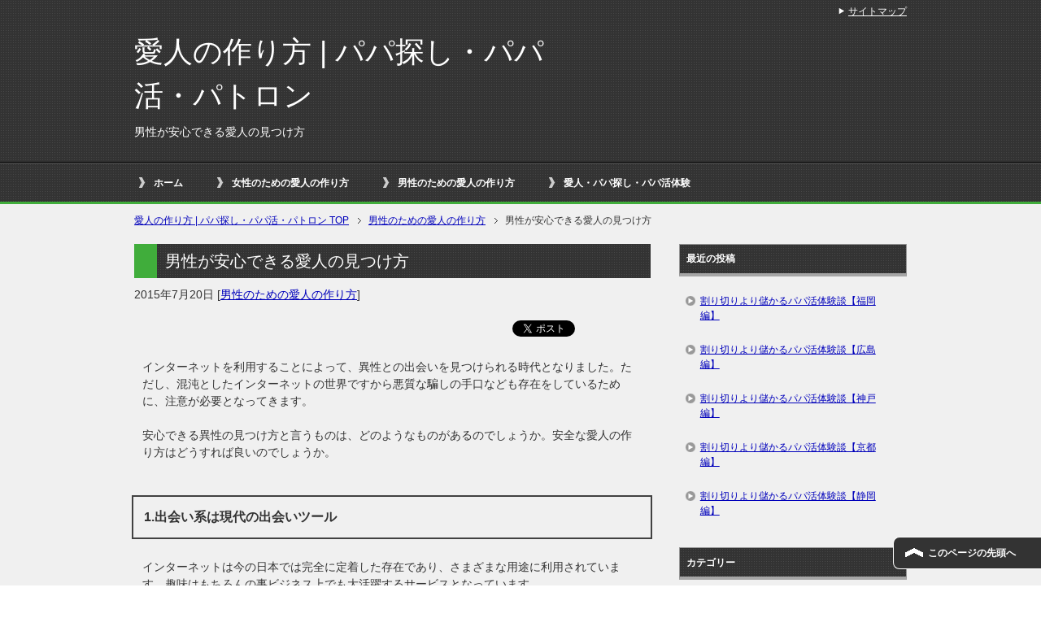

--- FILE ---
content_type: text/html; charset=UTF-8
request_url: http://xn--u9jwc800ktsay32e0kg.com/men/find-2/
body_size: 6446
content:
<!DOCTYPE html PUBLIC "-//W3C//DTD XHTML 1.0 Transitional//EN" "http://www.w3.org/TR/xhtml1/DTD/xhtml1-transitional.dtd">
<html xmlns="http://www.w3.org/1999/xhtml" dir="ltr" xml:lang="ja" lang="ja" xmlns:fb="http://www.facebook.com/2008/fbml">
<head>
<meta http-equiv="Content-Type" content="text/html; charset=UTF-8" />
<title>男性が安心できる愛人の見つけ方 | 愛人の作り方 | パパ探し・パパ活・パトロン</title>
<meta name="viewport" content="width=device-width, initial-scale=1.0" />
<meta name="keywords" content="男性のための愛人の作り方" />
<meta name="description" content="インターネットを利用することによって、異性との出会いを見つけられる時代となりました。ただし、混沌としたインターネットの世界ですから悪質な騙しの手口なども存在をしているために、注意が必要となってきます。 安心できる異性の見・・・" />
<meta http-equiv="Content-Style-Type" content="text/css" />
<meta http-equiv="Content-Script-Type" content="text/javascript" />
<!--[if IE]><meta http-equiv="imagetoolbar" content="no" /><![endif]-->

<link rel="stylesheet" href="http://xn--u9jwc800ktsay32e0kg.com/wp-content/themes/keni62_wp_cool_2008111917/common.css" type="text/css" media="all" />
<link rel="stylesheet" href="http://xn--u9jwc800ktsay32e0kg.com/wp-content/themes/keni62_wp_cool_2008111917/layout.css" type="text/css" media="all" />
<link rel="stylesheet" href="http://xn--u9jwc800ktsay32e0kg.com/wp-content/themes/keni62_wp_cool_2008111917/design.css" type="text/css" media="all" />
<link rel="stylesheet" href="http://xn--u9jwc800ktsay32e0kg.com/wp-content/themes/keni62_wp_cool_2008111917/mobile.css" type="text/css" media="all" />
<link rel="stylesheet" href="http://xn--u9jwc800ktsay32e0kg.com/wp-content/themes/keni62_wp_cool_2008111917/mobile_layout.css" type="text/css" media="all" />
<link rel="stylesheet" href="http://xn--u9jwc800ktsay32e0kg.com/wp-content/themes/keni62_wp_cool_2008111917/advanced.css" type="text/css" media="all" />
<link rel="stylesheet" href="http://xn--u9jwc800ktsay32e0kg.com/wp-content/themes/keni62_wp_cool_2008111917/print.css" type="text/css" media="print" />

<link rel="shortcut icon" type="image/x-icon" href="http://xn--u9jwc800ktsay32e0kg.com/wp-content/themes/keni62_wp_cool_2008111917/favicon.ico" />
<link rel="apple-touch-icon" href="http://xn--u9jwc800ktsay32e0kg.com/wp-content/themes/keni62_wp_cool_2008111917/images/home-icon.png" />
<link rel="alternate" type="application/atom+xml" title="愛人の作り方 | パパ探し・パパ活・パトロン Atom Feed" href="http://xn--u9jwc800ktsay32e0kg.com/feed/atom/" />
<meta name='robots' content='max-image-preview:large' />
<link rel='dns-prefetch' href='//s.w.org' />
<link rel="alternate" type="application/rss+xml" title="愛人の作り方 | パパ探し・パパ活・パトロン &raquo; フィード" href="http://xn--u9jwc800ktsay32e0kg.com/feed/" />
<link rel="alternate" type="application/rss+xml" title="愛人の作り方 | パパ探し・パパ活・パトロン &raquo; コメントフィード" href="http://xn--u9jwc800ktsay32e0kg.com/comments/feed/" />
<link rel="alternate" type="application/rss+xml" title="愛人の作り方 | パパ探し・パパ活・パトロン &raquo; 男性が安心できる愛人の見つけ方 のコメントのフィード" href="http://xn--u9jwc800ktsay32e0kg.com/men/find-2/feed/" />
		<script type="text/javascript">
			window._wpemojiSettings = {"baseUrl":"https:\/\/s.w.org\/images\/core\/emoji\/13.1.0\/72x72\/","ext":".png","svgUrl":"https:\/\/s.w.org\/images\/core\/emoji\/13.1.0\/svg\/","svgExt":".svg","source":{"concatemoji":"http:\/\/xn--u9jwc800ktsay32e0kg.com\/wp-includes\/js\/wp-emoji-release.min.js?ver=5.8.12"}};
			!function(e,a,t){var n,r,o,i=a.createElement("canvas"),p=i.getContext&&i.getContext("2d");function s(e,t){var a=String.fromCharCode;p.clearRect(0,0,i.width,i.height),p.fillText(a.apply(this,e),0,0);e=i.toDataURL();return p.clearRect(0,0,i.width,i.height),p.fillText(a.apply(this,t),0,0),e===i.toDataURL()}function c(e){var t=a.createElement("script");t.src=e,t.defer=t.type="text/javascript",a.getElementsByTagName("head")[0].appendChild(t)}for(o=Array("flag","emoji"),t.supports={everything:!0,everythingExceptFlag:!0},r=0;r<o.length;r++)t.supports[o[r]]=function(e){if(!p||!p.fillText)return!1;switch(p.textBaseline="top",p.font="600 32px Arial",e){case"flag":return s([127987,65039,8205,9895,65039],[127987,65039,8203,9895,65039])?!1:!s([55356,56826,55356,56819],[55356,56826,8203,55356,56819])&&!s([55356,57332,56128,56423,56128,56418,56128,56421,56128,56430,56128,56423,56128,56447],[55356,57332,8203,56128,56423,8203,56128,56418,8203,56128,56421,8203,56128,56430,8203,56128,56423,8203,56128,56447]);case"emoji":return!s([10084,65039,8205,55357,56613],[10084,65039,8203,55357,56613])}return!1}(o[r]),t.supports.everything=t.supports.everything&&t.supports[o[r]],"flag"!==o[r]&&(t.supports.everythingExceptFlag=t.supports.everythingExceptFlag&&t.supports[o[r]]);t.supports.everythingExceptFlag=t.supports.everythingExceptFlag&&!t.supports.flag,t.DOMReady=!1,t.readyCallback=function(){t.DOMReady=!0},t.supports.everything||(n=function(){t.readyCallback()},a.addEventListener?(a.addEventListener("DOMContentLoaded",n,!1),e.addEventListener("load",n,!1)):(e.attachEvent("onload",n),a.attachEvent("onreadystatechange",function(){"complete"===a.readyState&&t.readyCallback()})),(n=t.source||{}).concatemoji?c(n.concatemoji):n.wpemoji&&n.twemoji&&(c(n.twemoji),c(n.wpemoji)))}(window,document,window._wpemojiSettings);
		</script>
		<style type="text/css">
img.wp-smiley,
img.emoji {
	display: inline !important;
	border: none !important;
	box-shadow: none !important;
	height: 1em !important;
	width: 1em !important;
	margin: 0 .07em !important;
	vertical-align: -0.1em !important;
	background: none !important;
	padding: 0 !important;
}
</style>
	<link rel='stylesheet' id='wp-block-library-css'  href='http://xn--u9jwc800ktsay32e0kg.com/wp-includes/css/dist/block-library/style.min.css?ver=5.8.12' type='text/css' media='all' />
<script type='text/javascript' src='http://xn--u9jwc800ktsay32e0kg.com/wp-includes/js/jquery/jquery.min.js?ver=3.6.0' id='jquery-core-js'></script>
<script type='text/javascript' src='http://xn--u9jwc800ktsay32e0kg.com/wp-includes/js/jquery/jquery-migrate.min.js?ver=3.3.2' id='jquery-migrate-js'></script>
<link rel="https://api.w.org/" href="http://xn--u9jwc800ktsay32e0kg.com/wp-json/" /><link rel="alternate" type="application/json" href="http://xn--u9jwc800ktsay32e0kg.com/wp-json/wp/v2/posts/121" /><link rel="EditURI" type="application/rsd+xml" title="RSD" href="http://xn--u9jwc800ktsay32e0kg.com/xmlrpc.php?rsd" />
<link rel="wlwmanifest" type="application/wlwmanifest+xml" href="http://xn--u9jwc800ktsay32e0kg.com/wp-includes/wlwmanifest.xml" /> 
<meta name="generator" content="WordPress 5.8.12" />
<link rel="canonical" href="http://xn--u9jwc800ktsay32e0kg.com/men/find-2/" />
<link rel='shortlink' href='http://xn--u9jwc800ktsay32e0kg.com/?p=121' />
<link rel="alternate" type="application/json+oembed" href="http://xn--u9jwc800ktsay32e0kg.com/wp-json/oembed/1.0/embed?url=http%3A%2F%2Fxn--u9jwc800ktsay32e0kg.com%2Fmen%2Ffind-2%2F" />
<link rel="alternate" type="text/xml+oembed" href="http://xn--u9jwc800ktsay32e0kg.com/wp-json/oembed/1.0/embed?url=http%3A%2F%2Fxn--u9jwc800ktsay32e0kg.com%2Fmen%2Ffind-2%2F&#038;format=xml" />
</head>

<body class="post-template-default single single-post postid-121 single-format-standard col2">

<div id="fb-root"></div>
<div id="container">


<!--▼ヘッダー-->
<div id="header">
<div id="header-in">

<div id="header-title">
<p class="header-logo"><a href="http://xn--u9jwc800ktsay32e0kg.com">愛人の作り方 | パパ探し・パパ活・パトロン</a></p>


<h1>男性が安心できる愛人の見つけ方</h1>
</div>

<div id="header-text">
<p></p>
</div>

</div>
</div>
<!--▲ヘッダー-->


<!--▼グローバルナビ-->
<div id="global-nav">
<dl id="global-nav-in">
<dt class="btn-gnav">メニュー</dt>
<dd class="menu-wrap">
<ul id="menu" class="menu">
<li id="menu-item-111" class="first menu-item menu-item-type-custom menu-item-object-custom menu-item-home menu-item-111"><a href="http://xn--u9jwc800ktsay32e0kg.com/">ホーム</a></li>
<li id="menu-item-113" class="menu-item menu-item-type-taxonomy menu-item-object-category menu-item-has-children menu-item-113"><a href="http://xn--u9jwc800ktsay32e0kg.com/category/woman/">女性のための愛人の作り方</a><ul class="sub-menu">	<li id="menu-item-114" class="menu-item menu-item-type-taxonomy menu-item-object-category menu-item-114"><a href="http://xn--u9jwc800ktsay32e0kg.com/category/woman/papa/">出会い系アプリでパパ探しをする方法</a></li>
</ul></li>
<li id="menu-item-116" class="menu-item menu-item-type-taxonomy menu-item-object-category current-post-ancestor current-menu-parent current-post-parent menu-item-116"><a href="http://xn--u9jwc800ktsay32e0kg.com/category/men/">男性のための愛人の作り方</a></li>
<li id="menu-item-115" class="menu-item menu-item-type-taxonomy menu-item-object-category menu-item-115"><a href="http://xn--u9jwc800ktsay32e0kg.com/category/ex/">愛人・パパ探し・パパ活体験</a></li>
</ul>
</dd>
</dl>
</div>
<!--▲グローバルナビ-->


<!--main-->
<div id="main">
<!--main-in-->
<div id="main-in">

<!--▼パン屑ナビ-->
<div id="breadcrumbs">
<ol>
        <nav class="breadcrumbs">
            <ol class="breadcrumbs-in" itemscope itemtype="http://schema.org/BreadcrumbList">
				<li class="bcl-first" itemprop="itemListElement" itemscope itemtype="http://schema.org/ListItem">
	<a itemprop="item" href="http://xn--u9jwc800ktsay32e0kg.com"><span itemprop="name">愛人の作り方 | パパ探し・パパ活・パトロン</span> TOP</a>
	<meta itemprop="position" content="1" />
</li>
<li itemprop="itemListElement" itemscope itemtype="http://schema.org/ListItem">
	<a itemprop="item" href="http://xn--u9jwc800ktsay32e0kg.com/category/men/"><span itemprop="name">男性のための愛人の作り方</span></a>
	<meta itemprop="position" content="2" />
</li>
<li class="bcl-last">男性が安心できる愛人の見つけ方</li>
            </ol>
        </nav>
		</ol>
</div>
<!--▲パン屑ナビ-->

<!--▽メイン＆サブ-->
<div id="main-and-sub">

<!--▽メインコンテンツ-->
<div id="main-contents">



<div class="post">
<h2 class="post-title" itemprop="headline">男性が安心できる愛人の見つけ方</h2>
<p class="post-meta"><span class="post-data">2015年7月20日</span> [<span class="post-cat"><a href="http://xn--u9jwc800ktsay32e0kg.com/category/men/" rel="category tag">男性のための愛人の作り方</a></span>]</p>
<ul class="sb m20-b">
<li class="sb-tweet"></li>
<li class="sb-hatebu"></li>
<li class="sb-fb-like"></li>
</ul>
<div class="contents clearfix">

	<div class="article">
	<!--本文-->
	<p>インターネットを利用することによって、異性との出会いを見つけられる時代となりました。ただし、混沌としたインターネットの世界ですから悪質な騙しの手口なども存在をしているために、注意が必要となってきます。</p>
<p>安心できる異性の見つけ方と言うものは、どのようなものがあるのでしょうか。安全な愛人の作り方はどうすれば良いのでしょうか。</p>
<br />
<h3>1.出会い系は現代の出会いツール</h3>
<p>インターネットは今の日本では完全に定着した存在であり、さまざまな用途に利用されています。趣味はもちろんの事ビジネス上でも大活躍するサービスとなっています。</p>
<p>現代日本の中でインターネットをやらないという人を見つける事自体が難しい、そんな時代となっています。</p>
<p>大変役立つ情報をキャッチすることもできますから、大いに活用されてる方も多くいる事でしょうけれど、さらに異性と出会うことまでできてしまうのです。</p>
<p>昔でしたら合コンに出席するだとか街中でナンパをする､友達から紹介してもらう、このような方法で異性と知り合っていたのですが、今では誰の力も借りずに出会い系アプリを利用することで異性と知り合うことができてしまうのです。</p>
<p>メル友を作ることだって、恋人を作ることだって可能ですが、愛人だって見つける事ができるのです。現代の愛人の見つけ方としても出会い系アプリは、大車輪の活躍を見せてくれるのです。</p>
<br />
<h3>2.愛人を作るなら公式アプリを利用するべき</h3>
<p>より安全にそして安心した愛人の作り方として利用したいのは、優良出会い系サイトの提供している出会い系アプリです。</p>
<p>出会い系アプリというものはたくさんのものが存在をしていますが、できるだけ優良出会い系サイトの公式アプリを利用するようにしましょう。</p>
<p>その理由として、安全性が確保されているからなのです。下手なアプリを利用してしまうと、個人情報が流れてしまうような危険性もあります。</p>
<p>また女性の登録者が全くいない、そんなアプリまであるのですから、注意が必要なのです。また課金が目当てでサクラを雇っているようなアプリまでありますから、危険極まりないのです。</p>
<p>優良出会い系サイトの公式アプリでしたら、実際に女性の登録者が多数いる事もあり、またサクラを使うような卑劣な真似もしません。素人女性と騙される心配なく出会うことができるのは、優良出会い系サイトの公式アプリだけなのです。</p>
<p>愛人募集をしたいという男性は、間違いなく優良サイトのアプリを利用しなければ出会うことができないと考えて良いのです。愛人の見つけ方で迷っていたら、迷わず出会い系アプリを利用するようにしましょう。</p>
<p>出会いを求める女性たちが集まってきているアプリですから、気兼ねなく相手募集をすることが可能な世界となっています。</p>
<p>女性側も出会いを求めている事からも、出会いを見つけられる確率も高くなっているのが特徴なのです。</p>
<p>[man]</p>
	<!--/本文-->
	</div>
	<!--/article-->

	
	
</div>

<ul class="sb m20-b">
<li class="sb-tweet"></li>
<li class="sb-hatebu"></li>
<li class="sb-fb-like"></li>
</ul>
</div>
<!--/post-->

<!--comme
nt-->
<div class="contents">

<!-- You can start editing here. -->


			<!-- If comments are closed. -->
		<p class="nocomments">コメントは受け付けていません。</p>

	
</div>
<!--/comment-->




</div>
<!--△メインコンテンツ-->


<!--▽サブコンテンツ-->
	<div id="sub-contents" class="sub-column">
	<div class="sub-contents-btn">サブコンテンツ</div>
	<div id="sub-contents-in">
</div>
</div>
<!--△サブコンテンツ-->


</div>
<!--△メイン＆サブ-->


<!--▼サイドバー-->
	<div id="sidebar" class="sub-column">
	<div class="sidebar-btn">サイドバー</div>
	<div id="sidebar-in">

		<div id="recent-posts-2" class="contents widget-conts widget_recent_entries">
		<h3>最近の投稿</h3>
		<ul>
											<li>
					<a href="http://xn--u9jwc800ktsay32e0kg.com/ex/fukuoka-warikiri/">割り切りより儲かるパパ活体験談【福岡編】</a>
									</li>
											<li>
					<a href="http://xn--u9jwc800ktsay32e0kg.com/ex/hiroshima-warikiri/">割り切りより儲かるパパ活体験談【広島編】</a>
									</li>
											<li>
					<a href="http://xn--u9jwc800ktsay32e0kg.com/ex/kobe-warikiri/">割り切りより儲かるパパ活体験談【神戸編】</a>
									</li>
											<li>
					<a href="http://xn--u9jwc800ktsay32e0kg.com/ex/kyoto-warikiri/">割り切りより儲かるパパ活体験談【京都編】</a>
									</li>
											<li>
					<a href="http://xn--u9jwc800ktsay32e0kg.com/ex/shizuoka-warikiri/">割り切りより儲かるパパ活体験談【静岡編】</a>
									</li>
					</ul>

		</div><div id="categories-2" class="contents widget-conts widget_categories"><h3>カテゴリー</h3>
			<ul>
					<li class="cat-item cat-item-10"><a href="http://xn--u9jwc800ktsay32e0kg.com/category/patron/">パトロンの作り方</a>
</li>
	<li class="cat-item cat-item-9"><a href="http://xn--u9jwc800ktsay32e0kg.com/category/activity/">パパ活のやり方</a>
</li>
	<li class="cat-item cat-item-4"><a href="http://xn--u9jwc800ktsay32e0kg.com/category/woman/papa/">出会い系アプリでパパ探しをする方法</a>
</li>
	<li class="cat-item cat-item-6"><a href="http://xn--u9jwc800ktsay32e0kg.com/category/woman/">女性のための愛人の作り方</a>
</li>
	<li class="cat-item cat-item-2"><a href="http://xn--u9jwc800ktsay32e0kg.com/category/ex/">愛人・パパ探し・パパ活体験</a>
</li>
	<li class="cat-item cat-item-5"><a href="http://xn--u9jwc800ktsay32e0kg.com/category/men/">男性のための愛人の作り方</a>
</li>
			</ul>

			</div></div>
</div>
<!--▲サイドバー-->




</div>
<!--/main-in-->

</div>
<!--/main-->


<!--▼フッター-->
<div id="footer">
<div id="footer-in">


<!--アドレスエリア-->
<div class="area01">
<h3></h3>
<div class="access">
<div class="area01-freebox">
</div>
</div>
</div>
<!--/アドレスエリア-->


<!--フッターメニュー-->
<div class="area02">
<h3>メニュー</h3>
<div class="footer-menu">
<div class="menu-%e3%82%b0%e3%83%ad%e3%83%bc%e3%83%90%e3%83%ab%e3%83%a1%e3%83%8b%e3%83%a5%e3%83%bc-container"><ul id="menu-%e3%82%b0%e3%83%ad%e3%83%bc%e3%83%90%e3%83%ab%e3%83%a1%e3%83%8b%e3%83%a5%e3%83%bc-1" class="menu"><li class="menu-item menu-item-type-custom menu-item-object-custom menu-item-home menu-item-111"><a href="http://xn--u9jwc800ktsay32e0kg.com/">ホーム</a></li>
<li class="menu-item menu-item-type-taxonomy menu-item-object-category menu-item-has-children menu-item-113"><a href="http://xn--u9jwc800ktsay32e0kg.com/category/woman/">女性のための愛人の作り方</a>
<ul class="sub-menu">
	<li class="menu-item menu-item-type-taxonomy menu-item-object-category menu-item-114"><a href="http://xn--u9jwc800ktsay32e0kg.com/category/woman/papa/">出会い系アプリでパパ探しをする方法</a></li>
</ul>
</li>
<li class="menu-item menu-item-type-taxonomy menu-item-object-category current-post-ancestor current-menu-parent current-post-parent menu-item-116"><a href="http://xn--u9jwc800ktsay32e0kg.com/category/men/">男性のための愛人の作り方</a></li>
<li class="menu-item menu-item-type-taxonomy menu-item-object-category menu-item-115"><a href="http://xn--u9jwc800ktsay32e0kg.com/category/ex/">愛人・パパ探し・パパ活体験</a></li>
</ul></div><div class="menu"><ul>
<li class="page_item page-item-638"><a href="http://xn--u9jwc800ktsay32e0kg.com/test/">test</a></li>
</ul></div>
</div>
</div>
<!--/フッターメニュー-->


</div>

</div>
<!--▲フッター-->


<!--▼トップメニュー-->
<div id="top">
<div id="top-in">

<ul id="top-menu">
<li><a href="http://xn--u9jwc800ktsay32e0kg.com/sitemaps/">サイトマップ</a></li>
</ul>

</div>
</div>
<!--▲トップメニュー-->


<!--コピーライト-->
<div class="copyright">
<p><small>Copyright (C) 2026 愛人の作り方 | パパ探し・パパ活・パトロン <span>All Rights Reserved.</span></small></p>
</div>
<!--/コピーライト-->


</div>
<!--▼ページの先頭へ戻る-->
<p class="page-top"><a href="#container">このページの先頭へ</a></p>
<!--▲ページの先頭へ戻る-->


<script type='text/javascript' src='http://xn--u9jwc800ktsay32e0kg.com/wp-content/themes/keni62_wp_cool_2008111917/js/utility.js?ver=5.8.12' id='my-utility-js'></script>
<script type='text/javascript' src='http://xn--u9jwc800ktsay32e0kg.com/wp-content/themes/keni62_wp_cool_2008111917/js/socialButton.js?ver=5.8.12' id='my-social-js'></script>
<script type='text/javascript' src='http://xn--u9jwc800ktsay32e0kg.com/wp-includes/js/wp-embed.min.js?ver=5.8.12' id='wp-embed-js'></script>


</body>
</html>